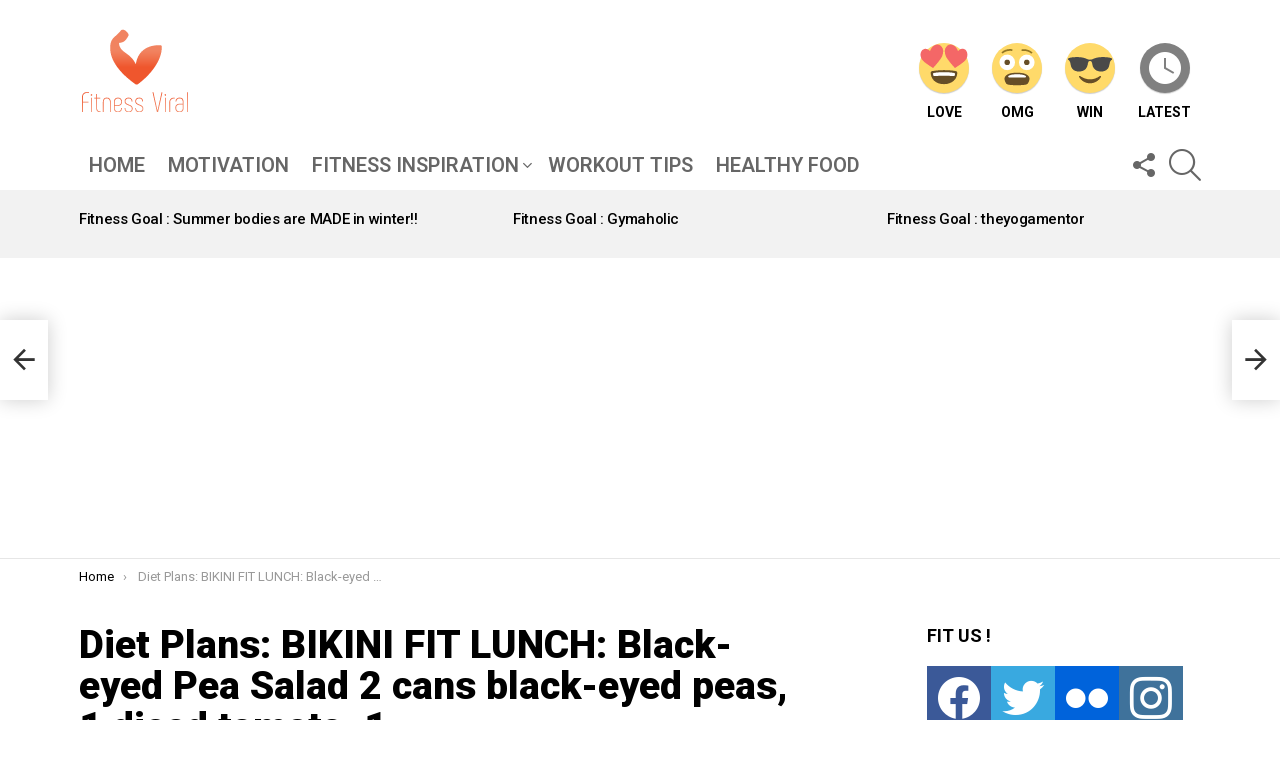

--- FILE ---
content_type: text/html; charset=utf-8
request_url: https://www.google.com/recaptcha/api2/aframe
body_size: 266
content:
<!DOCTYPE HTML><html><head><meta http-equiv="content-type" content="text/html; charset=UTF-8"></head><body><script nonce="ul9jiUkACQM5aectllG_ZQ">/** Anti-fraud and anti-abuse applications only. See google.com/recaptcha */ try{var clients={'sodar':'https://pagead2.googlesyndication.com/pagead/sodar?'};window.addEventListener("message",function(a){try{if(a.source===window.parent){var b=JSON.parse(a.data);var c=clients[b['id']];if(c){var d=document.createElement('img');d.src=c+b['params']+'&rc='+(localStorage.getItem("rc::a")?sessionStorage.getItem("rc::b"):"");window.document.body.appendChild(d);sessionStorage.setItem("rc::e",parseInt(sessionStorage.getItem("rc::e")||0)+1);localStorage.setItem("rc::h",'1768781928266');}}}catch(b){}});window.parent.postMessage("_grecaptcha_ready", "*");}catch(b){}</script></body></html>